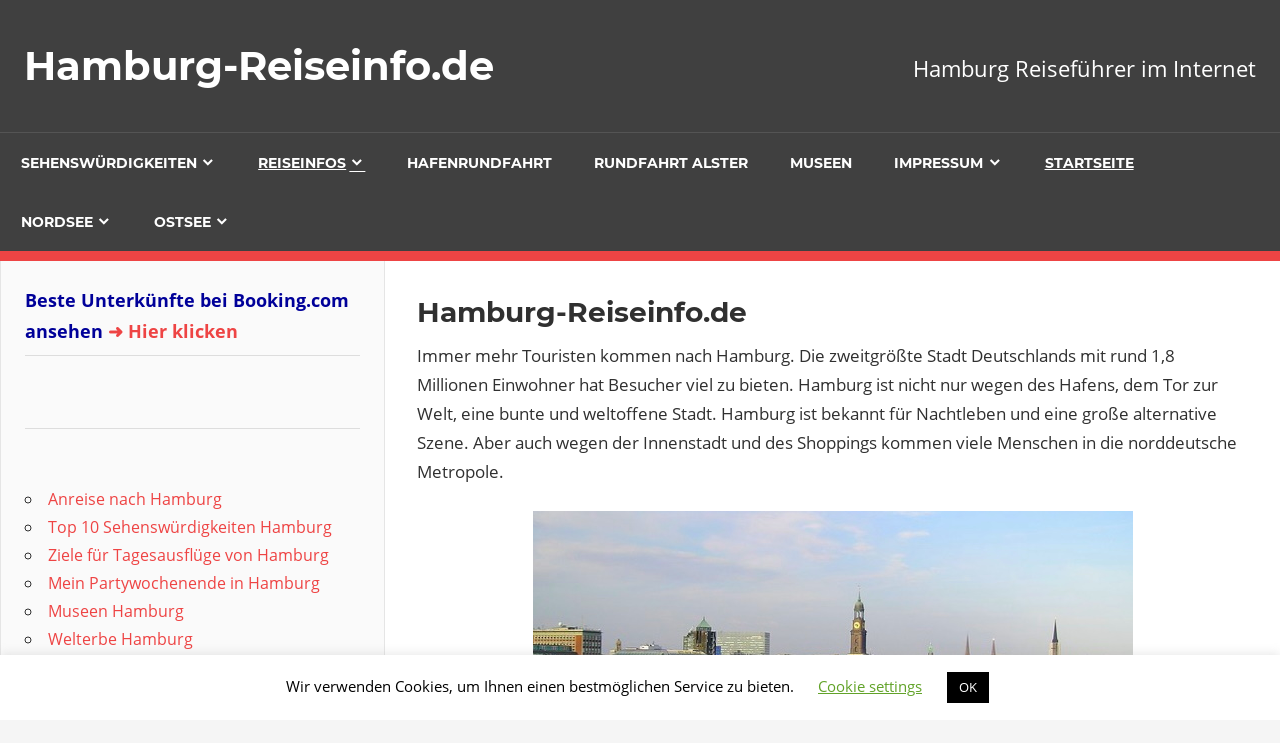

--- FILE ---
content_type: text/html; charset=UTF-8
request_url: https://hamburg-reiseinfo.de/
body_size: 63457
content:
<!DOCTYPE html>
<html lang="de">

<head>
<meta charset="UTF-8">
<meta name="viewport" content="width=device-width, initial-scale=1">
<link rel="profile" href="http://gmpg.org/xfn/11">
<link rel="pingback" href="https://hamburg-reiseinfo.de/xmlrpc.php">

<meta name='robots' content='index, follow, max-image-preview:large, max-snippet:-1, max-video-preview:-1' />
	<style>img:is([sizes="auto" i], [sizes^="auto," i]) { contain-intrinsic-size: 3000px 1500px }</style>
	
	<!-- This site is optimized with the Yoast SEO plugin v26.8 - https://yoast.com/product/yoast-seo-wordpress/ -->
	<title>Ein Internet-Reiseführer über Hamburg: Sehenswürdigkeiten und Infos</title>
	<meta name="description" content="Hamburg hat viel zu bieten: Der größte Hafen in Deutschland, Nachtleben in St Pauli mit der weltberühmten Reeperbahn und vieles mehr." />
	<link rel="canonical" href="https://hamburg-reiseinfo.de/" />
	<meta property="og:locale" content="de_DE" />
	<meta property="og:type" content="website" />
	<meta property="og:title" content="Ein Internet-Reiseführer über Hamburg: Sehenswürdigkeiten und Infos" />
	<meta property="og:description" content="Hamburg hat viel zu bieten: Der größte Hafen in Deutschland, Nachtleben in St Pauli mit der weltberühmten Reeperbahn und vieles mehr." />
	<meta property="og:url" content="https://hamburg-reiseinfo.de/" />
	<meta property="og:site_name" content="Hamburg-Reiseinfo.de" />
	<meta property="article:modified_time" content="2021-12-27T11:21:24+00:00" />
	<meta property="og:image" content="https://hamburg-reiseinfo.de/wp-content/uploads/2019/10/Hamburg.jpg" />
	<meta name="twitter:card" content="summary_large_image" />
	<script type="application/ld+json" class="yoast-schema-graph">{"@context":"https://schema.org","@graph":[{"@type":"WebPage","@id":"https://hamburg-reiseinfo.de/","url":"https://hamburg-reiseinfo.de/","name":"Ein Internet-Reiseführer über Hamburg: Sehenswürdigkeiten und Infos","isPartOf":{"@id":"https://hamburg-reiseinfo.de/#website"},"primaryImageOfPage":{"@id":"https://hamburg-reiseinfo.de/#primaryimage"},"image":{"@id":"https://hamburg-reiseinfo.de/#primaryimage"},"thumbnailUrl":"https://hamburg-reiseinfo.de/wp-content/uploads/2019/10/Hamburg.jpg","datePublished":"2019-10-19T07:18:53+00:00","dateModified":"2021-12-27T11:21:24+00:00","description":"Hamburg hat viel zu bieten: Der größte Hafen in Deutschland, Nachtleben in St Pauli mit der weltberühmten Reeperbahn und vieles mehr.","breadcrumb":{"@id":"https://hamburg-reiseinfo.de/#breadcrumb"},"inLanguage":"de","potentialAction":[{"@type":"ReadAction","target":["https://hamburg-reiseinfo.de/"]}]},{"@type":"ImageObject","inLanguage":"de","@id":"https://hamburg-reiseinfo.de/#primaryimage","url":"https://hamburg-reiseinfo.de/wp-content/uploads/2019/10/Hamburg.jpg","contentUrl":"https://hamburg-reiseinfo.de/wp-content/uploads/2019/10/Hamburg.jpg","width":600,"height":350,"caption":"Blick auf das Zentrum von Hamburg von der Elbe"},{"@type":"BreadcrumbList","@id":"https://hamburg-reiseinfo.de/#breadcrumb","itemListElement":[{"@type":"ListItem","position":1,"name":"Startseite"}]},{"@type":"WebSite","@id":"https://hamburg-reiseinfo.de/#website","url":"https://hamburg-reiseinfo.de/","name":"Hamburg-Reiseinfo.de","description":"Hamburg Reiseführer im Internet","potentialAction":[{"@type":"SearchAction","target":{"@type":"EntryPoint","urlTemplate":"https://hamburg-reiseinfo.de/?s={search_term_string}"},"query-input":{"@type":"PropertyValueSpecification","valueRequired":true,"valueName":"search_term_string"}}],"inLanguage":"de"}]}</script>
	<!-- / Yoast SEO plugin. -->


<link rel="alternate" type="application/rss+xml" title="Hamburg-Reiseinfo.de &raquo; Feed" href="https://hamburg-reiseinfo.de/feed/" />
<link rel="alternate" type="application/rss+xml" title="Hamburg-Reiseinfo.de &raquo; Kommentar-Feed" href="https://hamburg-reiseinfo.de/comments/feed/" />
<script type="text/javascript">
/* <![CDATA[ */
window._wpemojiSettings = {"baseUrl":"https:\/\/s.w.org\/images\/core\/emoji\/16.0.1\/72x72\/","ext":".png","svgUrl":"https:\/\/s.w.org\/images\/core\/emoji\/16.0.1\/svg\/","svgExt":".svg","source":{"concatemoji":"https:\/\/hamburg-reiseinfo.de\/wp-includes\/js\/wp-emoji-release.min.js?ver=6.8.3"}};
/*! This file is auto-generated */
!function(s,n){var o,i,e;function c(e){try{var t={supportTests:e,timestamp:(new Date).valueOf()};sessionStorage.setItem(o,JSON.stringify(t))}catch(e){}}function p(e,t,n){e.clearRect(0,0,e.canvas.width,e.canvas.height),e.fillText(t,0,0);var t=new Uint32Array(e.getImageData(0,0,e.canvas.width,e.canvas.height).data),a=(e.clearRect(0,0,e.canvas.width,e.canvas.height),e.fillText(n,0,0),new Uint32Array(e.getImageData(0,0,e.canvas.width,e.canvas.height).data));return t.every(function(e,t){return e===a[t]})}function u(e,t){e.clearRect(0,0,e.canvas.width,e.canvas.height),e.fillText(t,0,0);for(var n=e.getImageData(16,16,1,1),a=0;a<n.data.length;a++)if(0!==n.data[a])return!1;return!0}function f(e,t,n,a){switch(t){case"flag":return n(e,"\ud83c\udff3\ufe0f\u200d\u26a7\ufe0f","\ud83c\udff3\ufe0f\u200b\u26a7\ufe0f")?!1:!n(e,"\ud83c\udde8\ud83c\uddf6","\ud83c\udde8\u200b\ud83c\uddf6")&&!n(e,"\ud83c\udff4\udb40\udc67\udb40\udc62\udb40\udc65\udb40\udc6e\udb40\udc67\udb40\udc7f","\ud83c\udff4\u200b\udb40\udc67\u200b\udb40\udc62\u200b\udb40\udc65\u200b\udb40\udc6e\u200b\udb40\udc67\u200b\udb40\udc7f");case"emoji":return!a(e,"\ud83e\udedf")}return!1}function g(e,t,n,a){var r="undefined"!=typeof WorkerGlobalScope&&self instanceof WorkerGlobalScope?new OffscreenCanvas(300,150):s.createElement("canvas"),o=r.getContext("2d",{willReadFrequently:!0}),i=(o.textBaseline="top",o.font="600 32px Arial",{});return e.forEach(function(e){i[e]=t(o,e,n,a)}),i}function t(e){var t=s.createElement("script");t.src=e,t.defer=!0,s.head.appendChild(t)}"undefined"!=typeof Promise&&(o="wpEmojiSettingsSupports",i=["flag","emoji"],n.supports={everything:!0,everythingExceptFlag:!0},e=new Promise(function(e){s.addEventListener("DOMContentLoaded",e,{once:!0})}),new Promise(function(t){var n=function(){try{var e=JSON.parse(sessionStorage.getItem(o));if("object"==typeof e&&"number"==typeof e.timestamp&&(new Date).valueOf()<e.timestamp+604800&&"object"==typeof e.supportTests)return e.supportTests}catch(e){}return null}();if(!n){if("undefined"!=typeof Worker&&"undefined"!=typeof OffscreenCanvas&&"undefined"!=typeof URL&&URL.createObjectURL&&"undefined"!=typeof Blob)try{var e="postMessage("+g.toString()+"("+[JSON.stringify(i),f.toString(),p.toString(),u.toString()].join(",")+"));",a=new Blob([e],{type:"text/javascript"}),r=new Worker(URL.createObjectURL(a),{name:"wpTestEmojiSupports"});return void(r.onmessage=function(e){c(n=e.data),r.terminate(),t(n)})}catch(e){}c(n=g(i,f,p,u))}t(n)}).then(function(e){for(var t in e)n.supports[t]=e[t],n.supports.everything=n.supports.everything&&n.supports[t],"flag"!==t&&(n.supports.everythingExceptFlag=n.supports.everythingExceptFlag&&n.supports[t]);n.supports.everythingExceptFlag=n.supports.everythingExceptFlag&&!n.supports.flag,n.DOMReady=!1,n.readyCallback=function(){n.DOMReady=!0}}).then(function(){return e}).then(function(){var e;n.supports.everything||(n.readyCallback(),(e=n.source||{}).concatemoji?t(e.concatemoji):e.wpemoji&&e.twemoji&&(t(e.twemoji),t(e.wpemoji)))}))}((window,document),window._wpemojiSettings);
/* ]]> */
</script>
<link rel='stylesheet' id='admiral-custom-fonts-css' href='https://hamburg-reiseinfo.de/wp-content/themes/admiral/assets/css/custom-fonts.css?ver=20180413' type='text/css' media='all' />
<style id='wp-emoji-styles-inline-css' type='text/css'>

	img.wp-smiley, img.emoji {
		display: inline !important;
		border: none !important;
		box-shadow: none !important;
		height: 1em !important;
		width: 1em !important;
		margin: 0 0.07em !important;
		vertical-align: -0.1em !important;
		background: none !important;
		padding: 0 !important;
	}
</style>
<link rel='stylesheet' id='wp-block-library-css' href='https://hamburg-reiseinfo.de/wp-includes/css/dist/block-library/style.min.css?ver=6.8.3' type='text/css' media='all' />
<style id='classic-theme-styles-inline-css' type='text/css'>
/*! This file is auto-generated */
.wp-block-button__link{color:#fff;background-color:#32373c;border-radius:9999px;box-shadow:none;text-decoration:none;padding:calc(.667em + 2px) calc(1.333em + 2px);font-size:1.125em}.wp-block-file__button{background:#32373c;color:#fff;text-decoration:none}
</style>
<style id='global-styles-inline-css' type='text/css'>
:root{--wp--preset--aspect-ratio--square: 1;--wp--preset--aspect-ratio--4-3: 4/3;--wp--preset--aspect-ratio--3-4: 3/4;--wp--preset--aspect-ratio--3-2: 3/2;--wp--preset--aspect-ratio--2-3: 2/3;--wp--preset--aspect-ratio--16-9: 16/9;--wp--preset--aspect-ratio--9-16: 9/16;--wp--preset--color--black: #303030;--wp--preset--color--cyan-bluish-gray: #abb8c3;--wp--preset--color--white: #ffffff;--wp--preset--color--pale-pink: #f78da7;--wp--preset--color--vivid-red: #cf2e2e;--wp--preset--color--luminous-vivid-orange: #ff6900;--wp--preset--color--luminous-vivid-amber: #fcb900;--wp--preset--color--light-green-cyan: #7bdcb5;--wp--preset--color--vivid-green-cyan: #00d084;--wp--preset--color--pale-cyan-blue: #8ed1fc;--wp--preset--color--vivid-cyan-blue: #0693e3;--wp--preset--color--vivid-purple: #9b51e0;--wp--preset--color--primary: #ee4444;--wp--preset--color--light-gray: #f0f0f0;--wp--preset--color--dark-gray: #777777;--wp--preset--gradient--vivid-cyan-blue-to-vivid-purple: linear-gradient(135deg,rgba(6,147,227,1) 0%,rgb(155,81,224) 100%);--wp--preset--gradient--light-green-cyan-to-vivid-green-cyan: linear-gradient(135deg,rgb(122,220,180) 0%,rgb(0,208,130) 100%);--wp--preset--gradient--luminous-vivid-amber-to-luminous-vivid-orange: linear-gradient(135deg,rgba(252,185,0,1) 0%,rgba(255,105,0,1) 100%);--wp--preset--gradient--luminous-vivid-orange-to-vivid-red: linear-gradient(135deg,rgba(255,105,0,1) 0%,rgb(207,46,46) 100%);--wp--preset--gradient--very-light-gray-to-cyan-bluish-gray: linear-gradient(135deg,rgb(238,238,238) 0%,rgb(169,184,195) 100%);--wp--preset--gradient--cool-to-warm-spectrum: linear-gradient(135deg,rgb(74,234,220) 0%,rgb(151,120,209) 20%,rgb(207,42,186) 40%,rgb(238,44,130) 60%,rgb(251,105,98) 80%,rgb(254,248,76) 100%);--wp--preset--gradient--blush-light-purple: linear-gradient(135deg,rgb(255,206,236) 0%,rgb(152,150,240) 100%);--wp--preset--gradient--blush-bordeaux: linear-gradient(135deg,rgb(254,205,165) 0%,rgb(254,45,45) 50%,rgb(107,0,62) 100%);--wp--preset--gradient--luminous-dusk: linear-gradient(135deg,rgb(255,203,112) 0%,rgb(199,81,192) 50%,rgb(65,88,208) 100%);--wp--preset--gradient--pale-ocean: linear-gradient(135deg,rgb(255,245,203) 0%,rgb(182,227,212) 50%,rgb(51,167,181) 100%);--wp--preset--gradient--electric-grass: linear-gradient(135deg,rgb(202,248,128) 0%,rgb(113,206,126) 100%);--wp--preset--gradient--midnight: linear-gradient(135deg,rgb(2,3,129) 0%,rgb(40,116,252) 100%);--wp--preset--font-size--small: 13px;--wp--preset--font-size--medium: 20px;--wp--preset--font-size--large: 36px;--wp--preset--font-size--x-large: 42px;--wp--preset--spacing--20: 0.44rem;--wp--preset--spacing--30: 0.67rem;--wp--preset--spacing--40: 1rem;--wp--preset--spacing--50: 1.5rem;--wp--preset--spacing--60: 2.25rem;--wp--preset--spacing--70: 3.38rem;--wp--preset--spacing--80: 5.06rem;--wp--preset--shadow--natural: 6px 6px 9px rgba(0, 0, 0, 0.2);--wp--preset--shadow--deep: 12px 12px 50px rgba(0, 0, 0, 0.4);--wp--preset--shadow--sharp: 6px 6px 0px rgba(0, 0, 0, 0.2);--wp--preset--shadow--outlined: 6px 6px 0px -3px rgba(255, 255, 255, 1), 6px 6px rgba(0, 0, 0, 1);--wp--preset--shadow--crisp: 6px 6px 0px rgba(0, 0, 0, 1);}:where(.is-layout-flex){gap: 0.5em;}:where(.is-layout-grid){gap: 0.5em;}body .is-layout-flex{display: flex;}.is-layout-flex{flex-wrap: wrap;align-items: center;}.is-layout-flex > :is(*, div){margin: 0;}body .is-layout-grid{display: grid;}.is-layout-grid > :is(*, div){margin: 0;}:where(.wp-block-columns.is-layout-flex){gap: 2em;}:where(.wp-block-columns.is-layout-grid){gap: 2em;}:where(.wp-block-post-template.is-layout-flex){gap: 1.25em;}:where(.wp-block-post-template.is-layout-grid){gap: 1.25em;}.has-black-color{color: var(--wp--preset--color--black) !important;}.has-cyan-bluish-gray-color{color: var(--wp--preset--color--cyan-bluish-gray) !important;}.has-white-color{color: var(--wp--preset--color--white) !important;}.has-pale-pink-color{color: var(--wp--preset--color--pale-pink) !important;}.has-vivid-red-color{color: var(--wp--preset--color--vivid-red) !important;}.has-luminous-vivid-orange-color{color: var(--wp--preset--color--luminous-vivid-orange) !important;}.has-luminous-vivid-amber-color{color: var(--wp--preset--color--luminous-vivid-amber) !important;}.has-light-green-cyan-color{color: var(--wp--preset--color--light-green-cyan) !important;}.has-vivid-green-cyan-color{color: var(--wp--preset--color--vivid-green-cyan) !important;}.has-pale-cyan-blue-color{color: var(--wp--preset--color--pale-cyan-blue) !important;}.has-vivid-cyan-blue-color{color: var(--wp--preset--color--vivid-cyan-blue) !important;}.has-vivid-purple-color{color: var(--wp--preset--color--vivid-purple) !important;}.has-black-background-color{background-color: var(--wp--preset--color--black) !important;}.has-cyan-bluish-gray-background-color{background-color: var(--wp--preset--color--cyan-bluish-gray) !important;}.has-white-background-color{background-color: var(--wp--preset--color--white) !important;}.has-pale-pink-background-color{background-color: var(--wp--preset--color--pale-pink) !important;}.has-vivid-red-background-color{background-color: var(--wp--preset--color--vivid-red) !important;}.has-luminous-vivid-orange-background-color{background-color: var(--wp--preset--color--luminous-vivid-orange) !important;}.has-luminous-vivid-amber-background-color{background-color: var(--wp--preset--color--luminous-vivid-amber) !important;}.has-light-green-cyan-background-color{background-color: var(--wp--preset--color--light-green-cyan) !important;}.has-vivid-green-cyan-background-color{background-color: var(--wp--preset--color--vivid-green-cyan) !important;}.has-pale-cyan-blue-background-color{background-color: var(--wp--preset--color--pale-cyan-blue) !important;}.has-vivid-cyan-blue-background-color{background-color: var(--wp--preset--color--vivid-cyan-blue) !important;}.has-vivid-purple-background-color{background-color: var(--wp--preset--color--vivid-purple) !important;}.has-black-border-color{border-color: var(--wp--preset--color--black) !important;}.has-cyan-bluish-gray-border-color{border-color: var(--wp--preset--color--cyan-bluish-gray) !important;}.has-white-border-color{border-color: var(--wp--preset--color--white) !important;}.has-pale-pink-border-color{border-color: var(--wp--preset--color--pale-pink) !important;}.has-vivid-red-border-color{border-color: var(--wp--preset--color--vivid-red) !important;}.has-luminous-vivid-orange-border-color{border-color: var(--wp--preset--color--luminous-vivid-orange) !important;}.has-luminous-vivid-amber-border-color{border-color: var(--wp--preset--color--luminous-vivid-amber) !important;}.has-light-green-cyan-border-color{border-color: var(--wp--preset--color--light-green-cyan) !important;}.has-vivid-green-cyan-border-color{border-color: var(--wp--preset--color--vivid-green-cyan) !important;}.has-pale-cyan-blue-border-color{border-color: var(--wp--preset--color--pale-cyan-blue) !important;}.has-vivid-cyan-blue-border-color{border-color: var(--wp--preset--color--vivid-cyan-blue) !important;}.has-vivid-purple-border-color{border-color: var(--wp--preset--color--vivid-purple) !important;}.has-vivid-cyan-blue-to-vivid-purple-gradient-background{background: var(--wp--preset--gradient--vivid-cyan-blue-to-vivid-purple) !important;}.has-light-green-cyan-to-vivid-green-cyan-gradient-background{background: var(--wp--preset--gradient--light-green-cyan-to-vivid-green-cyan) !important;}.has-luminous-vivid-amber-to-luminous-vivid-orange-gradient-background{background: var(--wp--preset--gradient--luminous-vivid-amber-to-luminous-vivid-orange) !important;}.has-luminous-vivid-orange-to-vivid-red-gradient-background{background: var(--wp--preset--gradient--luminous-vivid-orange-to-vivid-red) !important;}.has-very-light-gray-to-cyan-bluish-gray-gradient-background{background: var(--wp--preset--gradient--very-light-gray-to-cyan-bluish-gray) !important;}.has-cool-to-warm-spectrum-gradient-background{background: var(--wp--preset--gradient--cool-to-warm-spectrum) !important;}.has-blush-light-purple-gradient-background{background: var(--wp--preset--gradient--blush-light-purple) !important;}.has-blush-bordeaux-gradient-background{background: var(--wp--preset--gradient--blush-bordeaux) !important;}.has-luminous-dusk-gradient-background{background: var(--wp--preset--gradient--luminous-dusk) !important;}.has-pale-ocean-gradient-background{background: var(--wp--preset--gradient--pale-ocean) !important;}.has-electric-grass-gradient-background{background: var(--wp--preset--gradient--electric-grass) !important;}.has-midnight-gradient-background{background: var(--wp--preset--gradient--midnight) !important;}.has-small-font-size{font-size: var(--wp--preset--font-size--small) !important;}.has-medium-font-size{font-size: var(--wp--preset--font-size--medium) !important;}.has-large-font-size{font-size: var(--wp--preset--font-size--large) !important;}.has-x-large-font-size{font-size: var(--wp--preset--font-size--x-large) !important;}
:where(.wp-block-post-template.is-layout-flex){gap: 1.25em;}:where(.wp-block-post-template.is-layout-grid){gap: 1.25em;}
:where(.wp-block-columns.is-layout-flex){gap: 2em;}:where(.wp-block-columns.is-layout-grid){gap: 2em;}
:root :where(.wp-block-pullquote){font-size: 1.5em;line-height: 1.6;}
</style>
<link rel='stylesheet' id='cookie-law-info-css' href='https://hamburg-reiseinfo.de/wp-content/plugins/cookie-law-info/legacy/public/css/cookie-law-info-public.css?ver=3.3.9.1' type='text/css' media='all' />
<link rel='stylesheet' id='cookie-law-info-gdpr-css' href='https://hamburg-reiseinfo.de/wp-content/plugins/cookie-law-info/legacy/public/css/cookie-law-info-gdpr.css?ver=3.3.9.1' type='text/css' media='all' />
<link rel='stylesheet' id='admiral-stylesheet-css' href='https://hamburg-reiseinfo.de/wp-content/themes/admiral/style.css?ver=1.6.1' type='text/css' media='all' />
<link rel='stylesheet' id='genericons-css' href='https://hamburg-reiseinfo.de/wp-content/themes/admiral/assets/genericons/genericons.css?ver=3.4.1' type='text/css' media='all' />
<script type="text/javascript" src="https://hamburg-reiseinfo.de/wp-includes/js/jquery/jquery.min.js?ver=3.7.1" id="jquery-core-js"></script>
<script type="text/javascript" src="https://hamburg-reiseinfo.de/wp-includes/js/jquery/jquery-migrate.min.js?ver=3.4.1" id="jquery-migrate-js"></script>
<script type="text/javascript" id="cookie-law-info-js-extra">
/* <![CDATA[ */
var Cli_Data = {"nn_cookie_ids":[],"cookielist":[],"non_necessary_cookies":[],"ccpaEnabled":"","ccpaRegionBased":"","ccpaBarEnabled":"","strictlyEnabled":["necessary","obligatoire"],"ccpaType":"gdpr","js_blocking":"","custom_integration":"","triggerDomRefresh":"","secure_cookies":""};
var cli_cookiebar_settings = {"animate_speed_hide":"500","animate_speed_show":"500","background":"#FFF","border":"#b1a6a6c2","border_on":"","button_1_button_colour":"#000","button_1_button_hover":"#000000","button_1_link_colour":"#fff","button_1_as_button":"1","button_1_new_win":"","button_2_button_colour":"#333","button_2_button_hover":"#292929","button_2_link_colour":"#444","button_2_as_button":"","button_2_hidebar":"","button_3_button_colour":"#000","button_3_button_hover":"#000000","button_3_link_colour":"#fff","button_3_as_button":"1","button_3_new_win":"","button_4_button_colour":"#000","button_4_button_hover":"#000000","button_4_link_colour":"#62a329","button_4_as_button":"","button_7_button_colour":"#61a229","button_7_button_hover":"#4e8221","button_7_link_colour":"#fff","button_7_as_button":"1","button_7_new_win":"","font_family":"inherit","header_fix":"","notify_animate_hide":"1","notify_animate_show":"","notify_div_id":"#cookie-law-info-bar","notify_position_horizontal":"right","notify_position_vertical":"bottom","scroll_close":"","scroll_close_reload":"","accept_close_reload":"","reject_close_reload":"","showagain_tab":"1","showagain_background":"#fff","showagain_border":"#000","showagain_div_id":"#cookie-law-info-again","showagain_x_position":"100px","text":"#000","show_once_yn":"","show_once":"10000","logging_on":"","as_popup":"","popup_overlay":"1","bar_heading_text":"","cookie_bar_as":"banner","popup_showagain_position":"bottom-right","widget_position":"left"};
var log_object = {"ajax_url":"https:\/\/hamburg-reiseinfo.de\/wp-admin\/admin-ajax.php"};
/* ]]> */
</script>
<script type="text/javascript" src="https://hamburg-reiseinfo.de/wp-content/plugins/cookie-law-info/legacy/public/js/cookie-law-info-public.js?ver=3.3.9.1" id="cookie-law-info-js"></script>
<!--[if lt IE 9]>
<script type="text/javascript" src="https://hamburg-reiseinfo.de/wp-content/themes/admiral/assets/js/html5shiv.min.js?ver=3.7.3" id="html5shiv-js"></script>
<![endif]-->
<script type="text/javascript" id="admiral-jquery-navigation-js-extra">
/* <![CDATA[ */
var admiral_menu_title = "Navigation";
/* ]]> */
</script>
<script type="text/javascript" src="https://hamburg-reiseinfo.de/wp-content/themes/admiral/assets/js/navigation.js?ver=20160719" id="admiral-jquery-navigation-js"></script>
<link rel="https://api.w.org/" href="https://hamburg-reiseinfo.de/wp-json/" /><link rel="alternate" title="JSON" type="application/json" href="https://hamburg-reiseinfo.de/wp-json/wp/v2/pages/8" /><link rel="EditURI" type="application/rsd+xml" title="RSD" href="https://hamburg-reiseinfo.de/xmlrpc.php?rsd" />
<meta name="generator" content="WordPress 6.8.3" />
<link rel='shortlink' href='https://hamburg-reiseinfo.de/' />
<link rel="alternate" title="oEmbed (JSON)" type="application/json+oembed" href="https://hamburg-reiseinfo.de/wp-json/oembed/1.0/embed?url=https%3A%2F%2Fhamburg-reiseinfo.de%2F" />
<link rel="alternate" title="oEmbed (XML)" type="text/xml+oembed" href="https://hamburg-reiseinfo.de/wp-json/oembed/1.0/embed?url=https%3A%2F%2Fhamburg-reiseinfo.de%2F&#038;format=xml" />
<script>
  (function (s, t, a, y, twenty, two) {
    s.Stay22 = s.Stay22 || {};
    s.Stay22.params = { lmaID: '686c0f99271a344a27fb5899' };
    twenty = t.createElement(a);
    two = t.getElementsByTagName(a)[0];
    twenty.async = 1;
    twenty.src = y;
    two.parentNode.insertBefore(twenty, two);
  })(window, document, 'script', 'https://scripts.stay22.com/letmeallez.js');
</script></head>

<body class="home wp-singular page-template-default page page-id-8 wp-embed-responsive wp-theme-admiral post-layout-one-column">

	<div id="page" class="hfeed site">

		<a class="skip-link screen-reader-text" href="#content">Zum Inhalt springen</a>

		<header id="masthead" class="site-header clearfix" role="banner">

			
			<div class="header-main container clearfix">

				<div id="logo" class="site-branding clearfix">

										
			<p class="site-title"><a href="https://hamburg-reiseinfo.de/" rel="home">Hamburg-Reiseinfo.de</a></p>

		
				</div><!-- .site-branding -->

				
			<p class="site-description">Hamburg Reiseführer im Internet</p>

		
				
			</div><!-- .header-main -->

			<div class="main-navigation-wrap">

				
	<div id="main-navigation-container" class="main-navigation-container container clearfix">

		
		<nav id="main-navigation" class="primary-navigation navigation clearfix" role="navigation">

			<div class="main-navigation-menu-wrap">
				<ul id="menu-obem" class="main-navigation-menu"><li id="menu-item-568" class="menu-item menu-item-type-post_type menu-item-object-post menu-item-has-children menu-item-568"><a href="https://hamburg-reiseinfo.de/sehenswuerdigkeiten-hamburg/">Sehenswürdigkeiten</a>
<ul class="sub-menu">
	<li id="menu-item-700" class="menu-item menu-item-type-post_type menu-item-object-post menu-item-700"><a href="https://hamburg-reiseinfo.de/alte_elbtunnel/">Alte Elbtunnel Hamburg</a></li>
	<li id="menu-item-1100" class="menu-item menu-item-type-post_type menu-item-object-post menu-item-1100"><a href="https://hamburg-reiseinfo.de/altonaer-balkon/">Altonaer Balkon</a></li>
	<li id="menu-item-800" class="menu-item menu-item-type-post_type menu-item-object-post menu-item-800"><a href="https://hamburg-reiseinfo.de/auswanderermuseum-ballinstadt/">Auswanderermuseum</a></li>
	<li id="menu-item-701" class="menu-item menu-item-type-post_type menu-item-object-post menu-item-701"><a href="https://hamburg-reiseinfo.de/automuseum_prototyp/">Automuseum</a></li>
	<li id="menu-item-495" class="menu-item menu-item-type-post_type menu-item-object-post menu-item-495"><a href="https://hamburg-reiseinfo.de/elbphilharmonie/">Elbphilharmonie</a></li>
	<li id="menu-item-778" class="menu-item menu-item-type-post_type menu-item-object-post menu-item-778"><a href="https://hamburg-reiseinfo.de/elbstrand-hamburg/">Elbstrand</a></li>
	<li id="menu-item-1108" class="menu-item menu-item-type-post_type menu-item-object-post menu-item-1108"><a href="https://hamburg-reiseinfo.de/faehre_62/">Fähre Elbe</a></li>
	<li id="menu-item-706" class="menu-item menu-item-type-post_type menu-item-object-post menu-item-706"><a href="https://hamburg-reiseinfo.de/hamburger_fischmarkt/">Fischmarkt</a></li>
	<li id="menu-item-704" class="menu-item menu-item-type-post_type menu-item-object-post menu-item-704"><a href="https://hamburg-reiseinfo.de/gewuerzmuseum_hamburg/">Gewürzmuseum</a></li>
	<li id="menu-item-705" class="menu-item menu-item-type-post_type menu-item-object-post menu-item-705"><a href="https://hamburg-reiseinfo.de/hafencity_hamburg/">Hafencity</a></li>
	<li id="menu-item-726" class="menu-item menu-item-type-post_type menu-item-object-post menu-item-726"><a href="https://hamburg-reiseinfo.de/hard_rock_cafe_hamburg/">Hard Rock Cafe</a></li>
	<li id="menu-item-708" class="menu-item menu-item-type-post_type menu-item-object-post menu-item-708"><a href="https://hamburg-reiseinfo.de/insel_neuwerk/">Insel Neuwerk</a></li>
	<li id="menu-item-1112" class="menu-item menu-item-type-post_type menu-item-object-post menu-item-1112"><a href="https://hamburg-reiseinfo.de/isemarkt/">Isemarkt</a></li>
	<li id="menu-item-746" class="menu-item menu-item-type-post_type menu-item-object-post menu-item-746"><a href="https://hamburg-reiseinfo.de/jungfernstieg/">Jungfernstieg</a></li>
	<li id="menu-item-729" class="menu-item menu-item-type-post_type menu-item-object-post menu-item-729"><a href="https://hamburg-reiseinfo.de/kneipen-reeperbahn/">Kneipen</a></li>
	<li id="menu-item-738" class="menu-item menu-item-type-post_type menu-item-object-post menu-item-738"><a href="https://hamburg-reiseinfo.de/kunsthalle-hamburg/">Kunsthalle</a></li>
	<li id="menu-item-709" class="menu-item menu-item-type-post_type menu-item-object-post menu-item-709"><a href="https://hamburg-reiseinfo.de/landungsbruecken_hamburg/">Landungsbrücken</a></li>
	<li id="menu-item-770" class="menu-item menu-item-type-post_type menu-item-object-post menu-item-770"><a href="https://hamburg-reiseinfo.de/botanische-garten-hamburg/">Loki-Schmidt-Garten</a></li>
	<li id="menu-item-702" class="menu-item menu-item-type-post_type menu-item-object-post menu-item-702"><a href="https://hamburg-reiseinfo.de/michel_hamburg/">Michel</a></li>
	<li id="menu-item-1095" class="menu-item menu-item-type-post_type menu-item-object-post menu-item-1095"><a href="https://hamburg-reiseinfo.de/millerntor-galerie/">Millerntor-Galerie</a></li>
	<li id="menu-item-497" class="menu-item menu-item-type-post_type menu-item-object-post menu-item-497"><a href="https://hamburg-reiseinfo.de/modelleisenbahn_hamburg/">Modelleisenbahn</a></li>
	<li id="menu-item-758" class="menu-item menu-item-type-post_type menu-item-object-post menu-item-758"><a href="https://hamburg-reiseinfo.de/moenckebergstrasse/">Mönckebergstraße</a></li>
	<li id="menu-item-710" class="menu-item menu-item-type-post_type menu-item-object-post menu-item-710"><a href="https://hamburg-reiseinfo.de/museumsschiff_cap_san_diego/">Museumsschiff</a></li>
	<li id="menu-item-711" class="menu-item menu-item-type-post_type menu-item-object-post menu-item-711"><a href="https://hamburg-reiseinfo.de/planten_un_blomen/">Planten un Blomen</a></li>
	<li id="menu-item-712" class="menu-item menu-item-type-post_type menu-item-object-post menu-item-712"><a href="https://hamburg-reiseinfo.de/portugiesenviertel_hamburg/">Portugiesenviertel</a></li>
	<li id="menu-item-707" class="menu-item menu-item-type-post_type menu-item-object-post menu-item-707"><a href="https://hamburg-reiseinfo.de/hamburger-rathaus/">Rathaus</a></li>
	<li id="menu-item-713" class="menu-item menu-item-type-post_type menu-item-object-post menu-item-713"><a href="https://hamburg-reiseinfo.de/schokoladenmuseum_hamburg/">Schokoladenmuseum</a></li>
	<li id="menu-item-714" class="menu-item menu-item-type-post_type menu-item-object-post menu-item-714"><a href="https://hamburg-reiseinfo.de/speicherstadtmuseum/">Speicherstadtmuseum</a></li>
	<li id="menu-item-717" class="menu-item menu-item-type-post_type menu-item-object-post menu-item-717"><a href="https://hamburg-reiseinfo.de/st_pauli/">St Pauli</a></li>
	<li id="menu-item-715" class="menu-item menu-item-type-post_type menu-item-object-post menu-item-715"><a href="https://hamburg-reiseinfo.de/wachsfiguren-hamburg-panoptikum-wachsfigurenkabinett/">Wachsfigurenkabinett</a></li>
	<li id="menu-item-716" class="menu-item menu-item-type-post_type menu-item-object-post menu-item-716"><a href="https://hamburg-reiseinfo.de/willkomm_hoeft/">Willkomm Höft</a></li>
	<li id="menu-item-501" class="menu-item menu-item-type-post_type menu-item-object-post menu-item-501"><a href="https://hamburg-reiseinfo.de/zoo_hagenbeck_hamburg/">Zoo</a></li>
</ul>
</li>
<li id="menu-item-718" class="menu-item menu-item-type-post_type menu-item-object-page menu-item-home current-menu-item page_item page-item-8 current_page_item menu-item-has-children menu-item-718"><a href="https://hamburg-reiseinfo.de/" aria-current="page">Reiseinfos</a>
<ul class="sub-menu">
	<li id="menu-item-722" class="menu-item menu-item-type-post_type menu-item-object-post menu-item-722"><a href="https://hamburg-reiseinfo.de/anreise-hamburg/">Anreise</a></li>
	<li id="menu-item-719" class="menu-item menu-item-type-post_type menu-item-object-post menu-item-719"><a href="https://hamburg-reiseinfo.de/geschichte-hamburg/">Geschichte</a></li>
	<li id="menu-item-723" class="menu-item menu-item-type-post_type menu-item-object-post menu-item-723"><a href="https://hamburg-reiseinfo.de/gerichte-hamburg/">Speisen und Gerichte</a></li>
	<li id="menu-item-720" class="menu-item menu-item-type-post_type menu-item-object-post menu-item-720"><a href="https://hamburg-reiseinfo.de/tagesausfluege-hamburg/">Tagesausflüge von Hamburg</a></li>
	<li id="menu-item-724" class="menu-item menu-item-type-post_type menu-item-object-post menu-item-724"><a href="https://hamburg-reiseinfo.de/welterbe-hamburg/">UNESCO-Welterbe</a></li>
	<li id="menu-item-1127" class="menu-item menu-item-type-post_type menu-item-object-post menu-item-1127"><a href="https://hamburg-reiseinfo.de/u3-hamburg/">U-Bahn U3</a></li>
	<li id="menu-item-1121" class="menu-item menu-item-type-post_type menu-item-object-post menu-item-1121"><a href="https://hamburg-reiseinfo.de/ki-reisebegleiter-hamburg/">KI-Reisebegleiter</a></li>
	<li id="menu-item-1120" class="menu-item menu-item-type-post_type menu-item-object-post menu-item-1120"><a href="https://hamburg-reiseinfo.de/ki-reiseplaner-hamburg/">KI-Reiseplaner</a></li>
</ul>
</li>
<li id="menu-item-496" class="menu-item menu-item-type-post_type menu-item-object-post menu-item-496"><a href="https://hamburg-reiseinfo.de/hafenrundfahrt_hamburg/">Hafenrundfahrt</a></li>
<li id="menu-item-725" class="menu-item menu-item-type-post_type menu-item-object-post menu-item-725"><a href="https://hamburg-reiseinfo.de/rundfahrt_alster_hamburg/">Rundfahrt Alster</a></li>
<li id="menu-item-721" class="menu-item menu-item-type-post_type menu-item-object-post menu-item-721"><a href="https://hamburg-reiseinfo.de/museen-hamburg/">Museen</a></li>
<li id="menu-item-498" class="menu-item menu-item-type-post_type menu-item-object-page menu-item-has-children menu-item-498"><a href="https://hamburg-reiseinfo.de/impressum/">Impressum</a>
<ul class="sub-menu">
	<li id="menu-item-499" class="menu-item menu-item-type-post_type menu-item-object-page menu-item-499"><a href="https://hamburg-reiseinfo.de/datenschutz/">Datenschutz</a></li>
</ul>
</li>
<li id="menu-item-500" class="menu-item menu-item-type-post_type menu-item-object-page menu-item-home current-menu-item page_item page-item-8 current_page_item menu-item-500"><a href="https://hamburg-reiseinfo.de/" aria-current="page">Startseite</a></li>
<li id="menu-item-888" class="menu-item menu-item-type-post_type menu-item-object-post menu-item-has-children menu-item-888"><a href="https://hamburg-reiseinfo.de/nordsee/">Nordsee</a>
<ul class="sub-menu">
	<li id="menu-item-900" class="menu-item menu-item-type-post_type menu-item-object-post menu-item-900"><a href="https://hamburg-reiseinfo.de/tagesausflug-nach-helgoland-deutschlands-einzige-hochseeinsel-erleben/">Helgoland</a></li>
	<li id="menu-item-901" class="menu-item menu-item-type-post_type menu-item-object-post menu-item-901"><a href="https://hamburg-reiseinfo.de/cuxhaven/">Cuxhaven</a></li>
	<li id="menu-item-902" class="menu-item menu-item-type-post_type menu-item-object-post menu-item-902"><a href="https://hamburg-reiseinfo.de/st-peter-ording/">St. Peter‑Ording</a></li>
	<li id="menu-item-903" class="menu-item menu-item-type-post_type menu-item-object-post menu-item-903"><a href="https://hamburg-reiseinfo.de/buesum/">Büsum</a></li>
	<li id="menu-item-904" class="menu-item menu-item-type-post_type menu-item-object-post menu-item-904"><a href="https://hamburg-reiseinfo.de/sylt/">Sylt</a></li>
	<li id="menu-item-1187" class="menu-item menu-item-type-post_type menu-item-object-post menu-item-1187"><a href="https://hamburg-reiseinfo.de/quallen-in-nordsee-und-ostsee/">Quallen Nordsee</a></li>
</ul>
</li>
<li id="menu-item-889" class="menu-item menu-item-type-post_type menu-item-object-post menu-item-has-children menu-item-889"><a href="https://hamburg-reiseinfo.de/ostsee/">Ostsee</a>
<ul class="sub-menu">
	<li id="menu-item-1142" class="menu-item menu-item-type-post_type menu-item-object-post menu-item-1142"><a href="https://hamburg-reiseinfo.de/haie-nordsee/">Haie Ostsee</a></li>
	<li id="menu-item-945" class="menu-item menu-item-type-post_type menu-item-object-post menu-item-945"><a href="https://hamburg-reiseinfo.de/luebeck/">Lübeck</a></li>
	<li id="menu-item-944" class="menu-item menu-item-type-post_type menu-item-object-post menu-item-944"><a href="https://hamburg-reiseinfo.de/travemuende/">Travemünde</a></li>
	<li id="menu-item-943" class="menu-item menu-item-type-post_type menu-item-object-post menu-item-943"><a href="https://hamburg-reiseinfo.de/timmendorfer-strand/">Timmendorfer Strand</a></li>
	<li id="menu-item-928" class="menu-item menu-item-type-post_type menu-item-object-post menu-item-928"><a href="https://hamburg-reiseinfo.de/rostock/">Rostock</a></li>
	<li id="menu-item-931" class="menu-item menu-item-type-post_type menu-item-object-post menu-item-931"><a href="https://hamburg-reiseinfo.de/warnemuende/">Warnemünde</a></li>
	<li id="menu-item-932" class="menu-item menu-item-type-post_type menu-item-object-post menu-item-932"><a href="https://hamburg-reiseinfo.de/kuehlungsborn/">Kühlungsborn</a></li>
	<li id="menu-item-929" class="menu-item menu-item-type-post_type menu-item-object-post menu-item-929"><a href="https://hamburg-reiseinfo.de/insel-poel/">Insel Poel</a></li>
	<li id="menu-item-930" class="menu-item menu-item-type-post_type menu-item-object-post menu-item-930"><a href="https://hamburg-reiseinfo.de/wismar/">Wismar</a></li>
</ul>
</li>
</ul>			</div>

		</nav><!-- #main-navigation -->

	</div>

			</div>

		</header><!-- #masthead -->

		<div id="content" class="site-content container clearfix">

	<section id="primary" class="content-single content-area">
		<main id="main" class="site-main" role="main">

			
<article id="post-8" class="post-8 page type-page status-publish hentry">

	
	<header class="entry-header">

		<h1 class="entry-title page-title">Hamburg-Reiseinfo.de</h1>
	</header><!-- .entry-header -->

	<div class="entry-content clearfix">

		<p>Immer mehr Touristen kommen nach Hamburg. Die zweitgrößte Stadt Deutschlands mit rund 1,8 Millionen Einwohner hat Besucher viel zu bieten. Hamburg ist nicht nur wegen des Hafens, dem Tor zur Welt, eine bunte und weltoffene Stadt. Hamburg ist bekannt für Nachtleben und eine große alternative Szene. Aber auch wegen der Innenstadt und des Shoppings kommen viele Menschen in die norddeutsche Metropole.</p>
<p><img fetchpriority="high" decoding="async" class="aligncenter wp-image-26 size-full" src="https://hamburg-reiseinfo.de/wp-content/uploads/2019/10/Hamburg.jpg" alt="Blick auf das Zentrum von Hamburg von der Elbe" width="600" height="350" srcset="https://hamburg-reiseinfo.de/wp-content/uploads/2019/10/Hamburg.jpg 600w, https://hamburg-reiseinfo.de/wp-content/uploads/2019/10/Hamburg-300x175.jpg 300w" sizes="(max-width: 600px) 100vw, 600px" /></p>
<p>Fast jeder Tourist in der Hansestadt besucht den Hafen. Extrem beliebt sind <a href="https://hamburg-reiseinfo.de/hafenrundfahrt_hamburg/">Hafenrundfahrten</a>. Hier, an der Elbe, sind auch andere große Sehenswürdigkeiten wie die <a href="https://hamburg-reiseinfo.de/elbphilharmonie/">neue Elbphilharmonie</a> und die <a href="https://hamburg-reiseinfo.de/hafencity_hamburg/">alte Speicherstadt</a>. Sehr viele Stadtbesucher besuchen auch die <a href="https://hamburg-reiseinfo.de/modelleisenbahn_hamburg/">größte Modelleisenbahn der Welt</a> in der Speicherstadt.</p>
<p><img decoding="async" class="aligncenter wp-image-25 size-full" src="https://hamburg-reiseinfo.de/wp-content/uploads/2019/10/Hamburg_Hafen.jpg" alt="Kräne im Hamburger Hafen" width="600" height="324" srcset="https://hamburg-reiseinfo.de/wp-content/uploads/2019/10/Hamburg_Hafen.jpg 600w, https://hamburg-reiseinfo.de/wp-content/uploads/2019/10/Hamburg_Hafen-300x162.jpg 300w" sizes="(max-width: 600px) 100vw, 600px" /></p>
<p>Was wäre Hamburg ohne <a href="https://hamburg-reiseinfo.de/st_pauli/">St. Pauli</a> und die Reeperbahn? Auch hierher kommen praktisch alle Touristen, nicht wenige kommen vor allem wegen St Pauli. Hunderte <a href="https://hamburg-reiseinfo.de/kneipen-reeperbahn/">Kneipen und Clubs</a>, Sex-Lokale in jeder Form, Nightlife pur.</p>
<p><img decoding="async" class="aligncenter wp-image-56 size-full" src="https://hamburg-reiseinfo.de/wp-content/uploads/2019/10/Reeperbahn_Hamburg.jpg" alt="Reeperbahn Hamburg" width="600" height="446" srcset="https://hamburg-reiseinfo.de/wp-content/uploads/2019/10/Reeperbahn_Hamburg.jpg 600w, https://hamburg-reiseinfo.de/wp-content/uploads/2019/10/Reeperbahn_Hamburg-300x223.jpg 300w" sizes="(max-width: 600px) 100vw, 600px" /></p>
<p>Der Michel ist die zentrale Kirche der Stadt und ebenfalls einen Besuch wert. Wer will, kann den Kirchturm besteigen. Jungfernstieg und <a href="https://hamburg-reiseinfo.de/rundfahrt_alster_hamburg/">Alster</a> stehen ebenfalls in den Top-10-Sehenswürdigkeiten von Hamburg. Toll, vor allem für Familien, ist auch der Hamburger <a href="https://hamburg-reiseinfo.de/zoo_hagenbeck_hamburg/">Zoo Hagenbeck</a> nördlich des Stadtzentrums.</p>
<p>Sehenswürdigkeiten gibt es also viele, man braucht nach unserer Meinung mindestens fünf Tage um das Wichtigste in Hamburg zu sehen. Unterkünfte und Restaurants gibt es in allen Preislagen. Fisch wird in Hamburg natürlich gerne angeboten und gegessen.</p>
<p>Hamburg liegt an der Elbe. Sie ist hier so breit und tief, dass auch fast alle großen Containerschiffe bis Hamburg den Fluss hochfahren können. Es sind von Hamburg immerhin noch etwa 100 Kilometer bis zum Meer, der Nordsee.</p>
<p>Wir haben auf dieser Webseite die wichtigsten Reiseinfos über Hamburg zusammengestellt. Start der Webseite war im September 2019. Einige Seiten kamen 2020, 2021 und 2022 hinzu. Es werden in nächster Zeit weitere Infos hinzukommen. Viel Spaß beim Lesen!</p>

		
	</div><!-- .entry-content -->

</article>

<div id="comments" class="comments-area">

	
	
	
</div><!-- #comments -->

		</main><!-- #main -->
	</section><!-- #primary -->

	
	<section id="secondary" class="main-sidebar widget-area clearfix" role="complementary">

		
		<aside id="custom_html-3" class="widget_text widget widget_custom_html clearfix"><div class="textwidget custom-html-widget"><b><font color="#000099" size="4">Beste Unterkünfte bei Booking.com ansehen</font><font color="#0000FF" size="4"><u></u> <a href="https://www.kqzyfj.com/click-9104955-14082404?url=https%3A%2F%2Fwww.booking.com%2Fcity%2Fde%2Fhamburg.de.html" rel="nofollow">➜ Hier klicken</a></font></b><hr></div></aside><aside id="phpeverywherewidget-2" class="widget phpeverywherewidget clearfix"><div class="widget-header"><h3 class="widget-title"> </h3></div><hr></aside><aside id="nav_menu-2" class="widget widget_nav_menu clearfix"><div class="menu-rechts-container"><ul id="menu-rechts" class="menu"><li id="menu-item-587" class="menu-item menu-item-type-post_type menu-item-object-post menu-item-587"><a href="https://hamburg-reiseinfo.de/anreise-hamburg/">Anreise nach Hamburg</a></li>
<li id="menu-item-567" class="menu-item menu-item-type-post_type menu-item-object-post menu-item-567"><a href="https://hamburg-reiseinfo.de/sehenswuerdigkeiten-hamburg/">Top 10 Sehenswürdigkeiten Hamburg</a></li>
<li id="menu-item-686" class="menu-item menu-item-type-post_type menu-item-object-post menu-item-686"><a href="https://hamburg-reiseinfo.de/tagesausfluege-hamburg/">Ziele für Tagesausflüge von Hamburg</a></li>
<li id="menu-item-1199" class="menu-item menu-item-type-post_type menu-item-object-post menu-item-1199"><a href="https://hamburg-reiseinfo.de/partywochenende-hamburg/">Mein Partywochenende in Hamburg</a></li>
<li id="menu-item-681" class="menu-item menu-item-type-post_type menu-item-object-post menu-item-681"><a href="https://hamburg-reiseinfo.de/museen-hamburg/">Museen Hamburg</a></li>
<li id="menu-item-576" class="menu-item menu-item-type-post_type menu-item-object-post menu-item-576"><a href="https://hamburg-reiseinfo.de/welterbe-hamburg/">Welterbe Hamburg</a></li>
<li id="menu-item-1128" class="menu-item menu-item-type-post_type menu-item-object-post menu-item-1128"><a href="https://hamburg-reiseinfo.de/u3-hamburg/">U3 Stadtrundfahrt</a></li>
<li id="menu-item-699" class="menu-item menu-item-type-post_type menu-item-object-post menu-item-699"><a href="https://hamburg-reiseinfo.de/geschichte-hamburg/">Geschichte Hamburg</a></li>
<li id="menu-item-581" class="menu-item menu-item-type-post_type menu-item-object-post menu-item-581"><a href="https://hamburg-reiseinfo.de/gerichte-hamburg/">Speisen Hamburg</a></li>
<li id="menu-item-582" class="menu-item menu-item-type-custom menu-item-object-custom current-menu-item current_page_item menu-item-home menu-item-582"><a href="https://hamburg-reiseinfo.de/" aria-current="page">&#8212;&#8212;&#8212;&#8212;&#8212;&#8212;&#8212;&#8212;&#8212;-</a></li>
<li id="menu-item-1101" class="menu-item menu-item-type-post_type menu-item-object-post menu-item-1101"><a href="https://hamburg-reiseinfo.de/altonaer-balkon/">Altonaer Balkon</a></li>
<li id="menu-item-421" class="menu-item menu-item-type-post_type menu-item-object-post menu-item-421"><a href="https://hamburg-reiseinfo.de/automuseum_prototyp/">Automuseum Prototyp</a></li>
<li id="menu-item-799" class="menu-item menu-item-type-post_type menu-item-object-post menu-item-799"><a href="https://hamburg-reiseinfo.de/auswanderermuseum-ballinstadt/">BallinStadt Museum</a></li>
<li id="menu-item-769" class="menu-item menu-item-type-post_type menu-item-object-post menu-item-769"><a href="https://hamburg-reiseinfo.de/botanische-garten-hamburg/">Botanische Garten Hamburg</a></li>
<li id="menu-item-411" class="menu-item menu-item-type-post_type menu-item-object-post menu-item-411"><a href="https://hamburg-reiseinfo.de/museumsschiff_cap_san_diego/">Cap San Diego</a></li>
<li id="menu-item-402" class="menu-item menu-item-type-post_type menu-item-object-post menu-item-402"><a href="https://hamburg-reiseinfo.de/alte_elbtunnel/">Elbtunnel Hamburg</a></li>
<li id="menu-item-403" class="menu-item menu-item-type-post_type menu-item-object-post menu-item-403"><a href="https://hamburg-reiseinfo.de/elbphilharmonie/">Elbphilharmonie</a></li>
<li id="menu-item-779" class="menu-item menu-item-type-post_type menu-item-object-post menu-item-779"><a href="https://hamburg-reiseinfo.de/elbstrand-hamburg/">Elbstrand Hamburg</a></li>
<li id="menu-item-1107" class="menu-item menu-item-type-post_type menu-item-object-post menu-item-1107"><a href="https://hamburg-reiseinfo.de/faehre_62/">Fähre 62</a></li>
<li id="menu-item-406" class="menu-item menu-item-type-post_type menu-item-object-post menu-item-406"><a href="https://hamburg-reiseinfo.de/hamburger_fischmarkt/">Fischmarkt Hamburg</a></li>
<li id="menu-item-436" class="menu-item menu-item-type-post_type menu-item-object-post menu-item-436"><a href="https://hamburg-reiseinfo.de/gewuerzmuseum_hamburg/">Gewürzmuseum Hamburg</a></li>
<li id="menu-item-404" class="menu-item menu-item-type-post_type menu-item-object-post menu-item-404"><a href="https://hamburg-reiseinfo.de/hafencity_hamburg/">Hafencity Hamburg</a></li>
<li id="menu-item-405" class="menu-item menu-item-type-post_type menu-item-object-post menu-item-405"><a href="https://hamburg-reiseinfo.de/hafenrundfahrt_hamburg/">Hafenrundfahrt Hamburg</a></li>
<li id="menu-item-407" class="menu-item menu-item-type-post_type menu-item-object-post menu-item-407"><a href="https://hamburg-reiseinfo.de/hard_rock_cafe_hamburg/">Hard Rock Cafe Hamburg</a></li>
<li id="menu-item-673" class="menu-item menu-item-type-post_type menu-item-object-post menu-item-673"><a href="https://hamburg-reiseinfo.de/insel_neuwerk/">Insel Neuwerk</a></li>
<li id="menu-item-1113" class="menu-item menu-item-type-post_type menu-item-object-post menu-item-1113"><a href="https://hamburg-reiseinfo.de/isemarkt/">Isemarkt Hamburg</a></li>
<li id="menu-item-747" class="menu-item menu-item-type-post_type menu-item-object-post menu-item-747"><a href="https://hamburg-reiseinfo.de/jungfernstieg/">Jungfernstieg</a></li>
<li id="menu-item-660" class="menu-item menu-item-type-post_type menu-item-object-post menu-item-660"><a href="https://hamburg-reiseinfo.de/michel_hamburg/">Kirche Michel</a></li>
<li id="menu-item-739" class="menu-item menu-item-type-post_type menu-item-object-post menu-item-739"><a href="https://hamburg-reiseinfo.de/kunsthalle-hamburg/">Kunsthalle Hamburg</a></li>
<li id="menu-item-409" class="menu-item menu-item-type-post_type menu-item-object-post menu-item-409"><a href="https://hamburg-reiseinfo.de/landungsbruecken_hamburg/">Landungsbrücken</a></li>
<li id="menu-item-1093" class="menu-item menu-item-type-post_type menu-item-object-post menu-item-1093"><a href="https://hamburg-reiseinfo.de/millerntor-galerie/">Millerntor-Galerie</a></li>
<li id="menu-item-410" class="menu-item menu-item-type-post_type menu-item-object-post menu-item-410"><a href="https://hamburg-reiseinfo.de/modelleisenbahn_hamburg/">Miniatur Wunderland</a></li>
<li id="menu-item-757" class="menu-item menu-item-type-post_type menu-item-object-post menu-item-757"><a href="https://hamburg-reiseinfo.de/moenckebergstrasse/">Mönckebergstraße</a></li>
<li id="menu-item-417" class="menu-item menu-item-type-post_type menu-item-object-post menu-item-417"><a href="https://hamburg-reiseinfo.de/wachsfiguren-hamburg-panoptikum-wachsfigurenkabinett/">Panoptikum</a></li>
<li id="menu-item-412" class="menu-item menu-item-type-post_type menu-item-object-post menu-item-412"><a href="https://hamburg-reiseinfo.de/planten_un_blomen/">Planten un Blomen</a></li>
<li id="menu-item-413" class="menu-item menu-item-type-post_type menu-item-object-post menu-item-413"><a href="https://hamburg-reiseinfo.de/portugiesenviertel_hamburg/">Portugiesenviertel</a></li>
<li id="menu-item-594" class="menu-item menu-item-type-post_type menu-item-object-post menu-item-594"><a href="https://hamburg-reiseinfo.de/hamburger-rathaus/">Rathaus Hamburg</a></li>
<li id="menu-item-408" class="menu-item menu-item-type-post_type menu-item-object-post menu-item-408"><a href="https://hamburg-reiseinfo.de/kneipen-reeperbahn/">Reeperbahn Kneipen</a></li>
<li id="menu-item-445" class="menu-item menu-item-type-post_type menu-item-object-post menu-item-445"><a href="https://hamburg-reiseinfo.de/rundfahrt_alster_hamburg/">Rundfahrt Alster Hamburg</a></li>
<li id="menu-item-414" class="menu-item menu-item-type-post_type menu-item-object-post menu-item-414"><a href="https://hamburg-reiseinfo.de/schokoladenmuseum_hamburg/">Schokoladenmuseum</a></li>
<li id="menu-item-415" class="menu-item menu-item-type-post_type menu-item-object-post menu-item-415"><a href="https://hamburg-reiseinfo.de/speicherstadtmuseum/">Speicherstadtmuseum</a></li>
<li id="menu-item-416" class="menu-item menu-item-type-post_type menu-item-object-post menu-item-416"><a href="https://hamburg-reiseinfo.de/st_pauli/">St Pauli</a></li>
<li id="menu-item-418" class="menu-item menu-item-type-post_type menu-item-object-post menu-item-418"><a href="https://hamburg-reiseinfo.de/willkomm_hoeft/">Willkomm Höft</a></li>
<li id="menu-item-419" class="menu-item menu-item-type-post_type menu-item-object-post menu-item-419"><a href="https://hamburg-reiseinfo.de/zoo_hagenbeck_hamburg/">Zoo Hagenbeck</a></li>
<li id="menu-item-886" class="menu-item menu-item-type-post_type menu-item-object-post menu-item-has-children menu-item-886"><a href="https://hamburg-reiseinfo.de/nordsee/">Reiseziele Nordsee</a>
<ul class="sub-menu">
	<li id="menu-item-1141" class="menu-item menu-item-type-post_type menu-item-object-post menu-item-1141"><a href="https://hamburg-reiseinfo.de/haie-nordsee/">Haie Nordsee</a></li>
	<li id="menu-item-905" class="menu-item menu-item-type-post_type menu-item-object-post menu-item-905"><a href="https://hamburg-reiseinfo.de/tagesausflug-nach-helgoland-deutschlands-einzige-hochseeinsel-erleben/">Tagesausflug nach Helgoland</a></li>
	<li id="menu-item-909" class="menu-item menu-item-type-post_type menu-item-object-post menu-item-909"><a href="https://hamburg-reiseinfo.de/sylt/">Ein Tag auf Sylt</a></li>
	<li id="menu-item-906" class="menu-item menu-item-type-post_type menu-item-object-post menu-item-906"><a href="https://hamburg-reiseinfo.de/cuxhaven/">Tagestrip nach Cuxhaven</a></li>
	<li id="menu-item-1196" class="menu-item menu-item-type-post_type menu-item-object-post menu-item-1196"><a href="https://hamburg-reiseinfo.de/tagesausflug-nach-wilhelmshaven/">Tagesausflug nach Wilhelmshaven</a></li>
	<li id="menu-item-908" class="menu-item menu-item-type-post_type menu-item-object-post menu-item-908"><a href="https://hamburg-reiseinfo.de/buesum/">Tagesausflug nach Büsum</a></li>
	<li id="menu-item-907" class="menu-item menu-item-type-post_type menu-item-object-post menu-item-907"><a href="https://hamburg-reiseinfo.de/st-peter-ording/">Tagestrip nach St. Peter‑Ording</a></li>
</ul>
</li>
<li id="menu-item-887" class="menu-item menu-item-type-post_type menu-item-object-post menu-item-has-children menu-item-887"><a href="https://hamburg-reiseinfo.de/ostsee/">Reiseziele Ostsee</a>
<ul class="sub-menu">
	<li id="menu-item-925" class="menu-item menu-item-type-post_type menu-item-object-post menu-item-925"><a href="https://hamburg-reiseinfo.de/wismar/">Tagesausflug nach Wismar</a></li>
	<li id="menu-item-924" class="menu-item menu-item-type-post_type menu-item-object-post menu-item-924"><a href="https://hamburg-reiseinfo.de/insel-poel/">Tagesausflug zur Insel Poel</a></li>
	<li id="menu-item-927" class="menu-item menu-item-type-post_type menu-item-object-post menu-item-927"><a href="https://hamburg-reiseinfo.de/kuehlungsborn/">Tagesausflug nach Kühlungsborn</a></li>
	<li id="menu-item-923" class="menu-item menu-item-type-post_type menu-item-object-post menu-item-923"><a href="https://hamburg-reiseinfo.de/rostock/">Tagesausflug nach Rostock</a></li>
	<li id="menu-item-926" class="menu-item menu-item-type-post_type menu-item-object-post menu-item-926"><a href="https://hamburg-reiseinfo.de/warnemuende/">Tagesausflug nach Warnemünde</a></li>
	<li id="menu-item-948" class="menu-item menu-item-type-post_type menu-item-object-post menu-item-948"><a href="https://hamburg-reiseinfo.de/luebeck/">Tagesausflug nach Lübeck</a></li>
	<li id="menu-item-946" class="menu-item menu-item-type-post_type menu-item-object-post menu-item-946"><a href="https://hamburg-reiseinfo.de/timmendorfer-strand/">Tagesausflug Timmendorfer Strand</a></li>
	<li id="menu-item-947" class="menu-item menu-item-type-post_type menu-item-object-post menu-item-947"><a href="https://hamburg-reiseinfo.de/travemuende/">Tagesausflug nach Travemünde</a></li>
	<li id="menu-item-1188" class="menu-item menu-item-type-post_type menu-item-object-post menu-item-1188"><a href="https://hamburg-reiseinfo.de/quallen-in-nordsee-und-ostsee/">Quallen Ostsee</a></li>
</ul>
</li>
<li id="menu-item-1069" class="menu-item menu-item-type-post_type menu-item-object-post menu-item-1069"><a href="https://hamburg-reiseinfo.de/lueneburger-heide/">Lüneburger Heide</a></li>
<li id="menu-item-1118" class="menu-item menu-item-type-post_type menu-item-object-post menu-item-1118"><a href="https://hamburg-reiseinfo.de/ki-reiseplaner-hamburg/">KI-Reiseplaner Hamburg</a></li>
<li id="menu-item-1119" class="menu-item menu-item-type-post_type menu-item-object-post menu-item-1119"><a href="https://hamburg-reiseinfo.de/ki-reisebegleiter-hamburg/">KI-Reisebegleiter Hamburg</a></li>
</ul></div></aside>
	</section><!-- #secondary -->

	<section id="tertiary" class="small-sidebar widget-area clearfix" role="complementary">

		<div class="widget-wrap"><aside id="search-2" class="widget widget_search clearfix">
<form role="search" method="get" class="search-form" action="https://hamburg-reiseinfo.de/">
	<label>
		<span class="screen-reader-text">Suchen nach:</span>
		<input type="search" class="search-field"
			placeholder="Suchen &hellip;"
			value="" name="s"
			title="Suchen nach:" />
	</label>
	<button type="submit" class="search-submit">
		<span class="genericon-search"></span>
		<span class="screen-reader-text">Suchen</span>
	</button>
</form>
</aside></div><div class="widget_text widget-wrap"><aside id="custom_html-2" class="widget_text widget widget_custom_html clearfix"><div class="textwidget custom-html-widget"><div id="gyg-widget-5af326e8438459.54109813"><span class="gyg-static"><a class="gyg-static-link" href="https://www.getyourguide.de/?psrc=widget&partner_id=RA3ERZN">Powered by GetYourGuide.</a> <a class="gyg-static-link" href="https://partner.getyourguide.com/de/?psrc=widget&partner_id=RA3ERZN">Werden Sie Partner.</a></span></div><script async defer src="//widget.getyourguide.com/v2/core.js" onload="GYG.Widget(document.getElementById('gyg-widget-5af326e8438459.54109813'),{'cmp':'venolondonwidget','currency':'EUR','tourIds':'63724,397243,403826,25814,48450,34845,397251','localeCode':'de-DE','numberOfItems':'7','partnerId':'RA3ERZN'});"></script><br><hr>
<script async src="//pagead2.googlesyndication.com/pagead/js/adsbygoogle.js"></script>
<!-- vienna neu -->
<ins class="adsbygoogle"
     style="display:inline-block;width:250px;height:250px"
     data-ad-client="ca-pub-7154093204348681"
     data-ad-slot="9706172627"></ins>
<script>
(adsbygoogle = window.adsbygoogle || []).push({});
</script><hr></div></aside></div><div class="widget-wrap"><aside id="media_image-2" class="widget widget_media_image clearfix"><a href="https://berner-oberland.info/" rel="nofollow"><img width="300" height="300" src="https://hamburg-reiseinfo.de/wp-content/uploads/2024/10/schweiz_guide.jpg" class="image wp-image-860  attachment-full size-full" alt="" style="max-width: 100%; height: auto;" decoding="async" loading="lazy" srcset="https://hamburg-reiseinfo.de/wp-content/uploads/2024/10/schweiz_guide.jpg 300w, https://hamburg-reiseinfo.de/wp-content/uploads/2024/10/schweiz_guide-150x150.jpg 150w" sizes="auto, (max-width: 300px) 100vw, 300px" /></a></aside></div>
	</section><!-- #tertiary -->


	</div><!-- #content -->

	
	<div id="footer" class="footer-wrap">

		<footer id="colophon" class="site-footer container clearfix" role="contentinfo">

			
			<div id="footer-text" class="site-info">
				
	<span class="credit-link">
		WordPress Theme: Admiral by <a href="https://themezee.com/" target="_blank" rel="nofollow">ThemeZee</a>.	</span>

				</div><!-- .site-info -->

		</footer><!-- #colophon -->

	</div>

</div><!-- #page -->

<script type="speculationrules">
{"prefetch":[{"source":"document","where":{"and":[{"href_matches":"\/*"},{"not":{"href_matches":["\/wp-*.php","\/wp-admin\/*","\/wp-content\/uploads\/*","\/wp-content\/*","\/wp-content\/plugins\/*","\/wp-content\/themes\/admiral\/*","\/*\\?(.+)"]}},{"not":{"selector_matches":"a[rel~=\"nofollow\"]"}},{"not":{"selector_matches":".no-prefetch, .no-prefetch a"}}]},"eagerness":"conservative"}]}
</script>
<!--googleoff: all--><div id="cookie-law-info-bar" data-nosnippet="true"><span>Wir verwenden Cookies, um Ihnen einen bestmöglichen Service zu bieten. <a role='button' class="cli_settings_button" style="margin:5px 20px 5px 20px">Cookie settings</a><a role='button' data-cli_action="accept" id="cookie_action_close_header" class="medium cli-plugin-button cli-plugin-main-button cookie_action_close_header cli_action_button wt-cli-accept-btn" style="margin:5px">OK</a></span></div><div id="cookie-law-info-again" data-nosnippet="true"><span id="cookie_hdr_showagain">Privacy &amp; Cookies Policy</span></div><div class="cli-modal" data-nosnippet="true" id="cliSettingsPopup" tabindex="-1" role="dialog" aria-labelledby="cliSettingsPopup" aria-hidden="true">
  <div class="cli-modal-dialog" role="document">
	<div class="cli-modal-content cli-bar-popup">
		  <button type="button" class="cli-modal-close" id="cliModalClose">
			<svg class="" viewBox="0 0 24 24"><path d="M19 6.41l-1.41-1.41-5.59 5.59-5.59-5.59-1.41 1.41 5.59 5.59-5.59 5.59 1.41 1.41 5.59-5.59 5.59 5.59 1.41-1.41-5.59-5.59z"></path><path d="M0 0h24v24h-24z" fill="none"></path></svg>
			<span class="wt-cli-sr-only">Schließen</span>
		  </button>
		  <div class="cli-modal-body">
			<div class="cli-container-fluid cli-tab-container">
	<div class="cli-row">
		<div class="cli-col-12 cli-align-items-stretch cli-px-0">
			<div class="cli-privacy-overview">
				<h4>Privacy Overview</h4>				<div class="cli-privacy-content">
					<div class="cli-privacy-content-text">This website uses cookies to improve your experience while you navigate through the website. Out of these cookies, the cookies that are categorized as necessary are stored on your browser as they are essential for the working of basic functionalities of the website. We also use third-party cookies that help us analyze and understand how you use this website. These cookies will be stored in your browser only with your consent. You also have the option to opt-out of these cookies. But opting out of some of these cookies may have an effect on your browsing experience.</div>
				</div>
				<a class="cli-privacy-readmore" aria-label="Mehr anzeigen" role="button" data-readmore-text="Mehr anzeigen" data-readless-text="Weniger anzeigen"></a>			</div>
		</div>
		<div class="cli-col-12 cli-align-items-stretch cli-px-0 cli-tab-section-container">
												<div class="cli-tab-section">
						<div class="cli-tab-header">
							<a role="button" tabindex="0" class="cli-nav-link cli-settings-mobile" data-target="necessary" data-toggle="cli-toggle-tab">
								Necessary							</a>
															<div class="wt-cli-necessary-checkbox">
									<input type="checkbox" class="cli-user-preference-checkbox"  id="wt-cli-checkbox-necessary" data-id="checkbox-necessary" checked="checked"  />
									<label class="form-check-label" for="wt-cli-checkbox-necessary">Necessary</label>
								</div>
								<span class="cli-necessary-caption">immer aktiv</span>
													</div>
						<div class="cli-tab-content">
							<div class="cli-tab-pane cli-fade" data-id="necessary">
								<div class="wt-cli-cookie-description">
									Necessary cookies are absolutely essential for the website to function properly. This category only includes cookies that ensures basic functionalities and security features of the website. These cookies do not store any personal information.								</div>
							</div>
						</div>
					</div>
																	<div class="cli-tab-section">
						<div class="cli-tab-header">
							<a role="button" tabindex="0" class="cli-nav-link cli-settings-mobile" data-target="non-necessary" data-toggle="cli-toggle-tab">
								Non-necessary							</a>
															<div class="cli-switch">
									<input type="checkbox" id="wt-cli-checkbox-non-necessary" class="cli-user-preference-checkbox"  data-id="checkbox-non-necessary" checked='checked' />
									<label for="wt-cli-checkbox-non-necessary" class="cli-slider" data-cli-enable="Aktiviert" data-cli-disable="Deaktiviert"><span class="wt-cli-sr-only">Non-necessary</span></label>
								</div>
													</div>
						<div class="cli-tab-content">
							<div class="cli-tab-pane cli-fade" data-id="non-necessary">
								<div class="wt-cli-cookie-description">
									Any cookies that may not be particularly necessary for the website to function and is used specifically to collect user personal data via analytics, ads, other embedded contents are termed as non-necessary cookies. It is mandatory to procure user consent prior to running these cookies on your website.								</div>
							</div>
						</div>
					</div>
										</div>
	</div>
</div>
		  </div>
		  <div class="cli-modal-footer">
			<div class="wt-cli-element cli-container-fluid cli-tab-container">
				<div class="cli-row">
					<div class="cli-col-12 cli-align-items-stretch cli-px-0">
						<div class="cli-tab-footer wt-cli-privacy-overview-actions">
						
															<a id="wt-cli-privacy-save-btn" role="button" tabindex="0" data-cli-action="accept" class="wt-cli-privacy-btn cli_setting_save_button wt-cli-privacy-accept-btn cli-btn">SPEICHERN &amp; AKZEPTIEREN</a>
													</div>
						
					</div>
				</div>
			</div>
		</div>
	</div>
  </div>
</div>
<div class="cli-modal-backdrop cli-fade cli-settings-overlay"></div>
<div class="cli-modal-backdrop cli-fade cli-popupbar-overlay"></div>
<!--googleon: all-->
</body>
</html>


--- FILE ---
content_type: text/html; charset=utf-8
request_url: https://www.google.com/recaptcha/api2/aframe
body_size: 268
content:
<!DOCTYPE HTML><html><head><meta http-equiv="content-type" content="text/html; charset=UTF-8"></head><body><script nonce="Eqm6XIE0HIcWFTsG2-QJ4g">/** Anti-fraud and anti-abuse applications only. See google.com/recaptcha */ try{var clients={'sodar':'https://pagead2.googlesyndication.com/pagead/sodar?'};window.addEventListener("message",function(a){try{if(a.source===window.parent){var b=JSON.parse(a.data);var c=clients[b['id']];if(c){var d=document.createElement('img');d.src=c+b['params']+'&rc='+(localStorage.getItem("rc::a")?sessionStorage.getItem("rc::b"):"");window.document.body.appendChild(d);sessionStorage.setItem("rc::e",parseInt(sessionStorage.getItem("rc::e")||0)+1);localStorage.setItem("rc::h",'1768987640567');}}}catch(b){}});window.parent.postMessage("_grecaptcha_ready", "*");}catch(b){}</script></body></html>